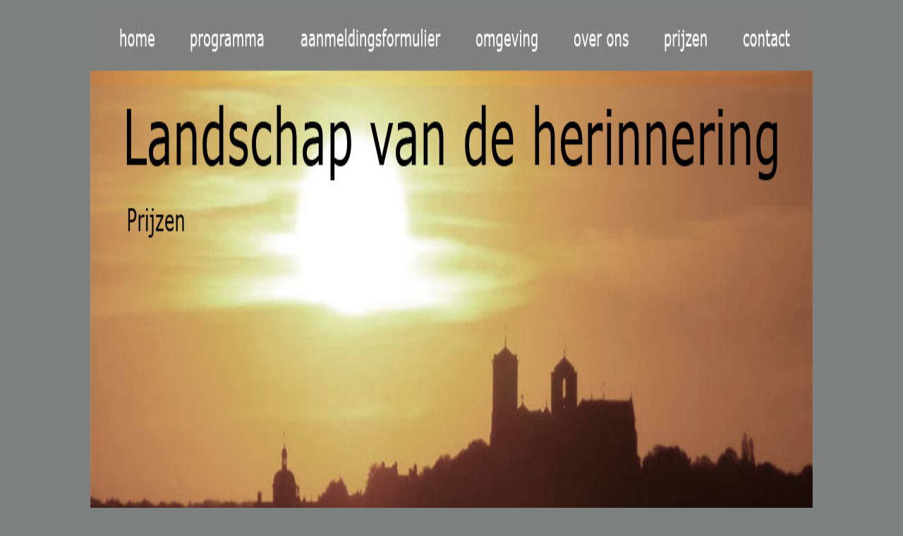

--- FILE ---
content_type: text/html
request_url: http://arthel.nl/html/prijzen.html
body_size: 804
content:
<!DOCTYPE html PUBLIC "-//W3C//DTD XHTML 1.0 Transitional//EN" "http://www.w3.org/TR/xhtml1/DTD/xhtml1-transitional.dtd">
<html xmlns="http://www.w3.org/1999/xhtml">
<head>
<meta http-equiv="Content-Type" content="text/html; charset=UTF-8" />
<title>mystiek en melancholie prijzen</title>
<style type="text/css">
<!--
body {
	background-color: #7C807F;
}
-->
</style></head>

<body>
<div align="center"><img src="../jpg/2018/prijzen.jpg" width="1024" height="1252" usemap="#Map3" border="0" />
  <map name="Map3" id="Map3">
    <area shape="rect" coords="30,14,99,42" href="workshop_zomer_2018.html" target="_parent" />
    <area shape="rect" coords="132,13,253,42" href="#" />
    <area shape="rect" coords="290,13,506,42" href="aanmelden.html" target="_parent" />
    <area shape="rect" coords="536,14,647,42" href="#" />
    <area shape="rect" coords="679,13,768,43" href="over ons.html" target="_parent" />
    <area shape="rect" coords="800,14,882,44" href="prijzen.html" target="_parent" />
    <area shape="rect" coords="916,15,1002,40" href="contact_oktober.html" target="_parent" />
  </map>
  <br />
  <img src="oktober_2017/filosofische_workshops_frankrijk1.jpg" width="1024" height="343" />
<map name="Map2" id="Map2"><area shape="rect" coords="31,14,98,44" href="workshop_oktober_2017.html" target="_parent" />
<area shape="rect" coords="134,14,252,44" href="../MenM_OKTOBER.pdf" target="_blank" />
<area shape="rect" coords="290,13,506,44" href="aanmelden.html" target="_parent" />
<area shape="rect" coords="539,14,643,45" href="omgeving_oktober.html" target="_parent" />
<area shape="rect" coords="676,14,771,44" href="over ons.html" target="_parent" />
<area shape="rect" coords="805,13,881,43" href="prijzen.html" target="_parent" />
<area shape="rect" coords="914,14,999,43" href="contact_oktober.html" target="_parent" />
</map>
  <map name="Map" id="Map"><area shape="rect" coords="30,14,98,43" href="workshop_oktober_2017.html" target="_parent" />
<area shape="rect" coords="289,13,504,43" href="aanmelden.html" target="_parent" />
<area shape="rect" coords="807,14,878,43" href="prijzen.html" target="_parent" />
<area shape="rect" coords="913,14,1002,43" href="contact_oktober.html" target="_parent" />
<area shape="rect" coords="537,14,643,44" href="omgeving_oktober.html" target="_parent" />
<area shape="rect" coords="675,13,773,44" href="over ons.html" target="_parent" />
<area shape="rect" coords="131,14,254,44" href="../MenM_OKTOBER.pdf" target="_blank" />
</map></div>
</body>
</html>
